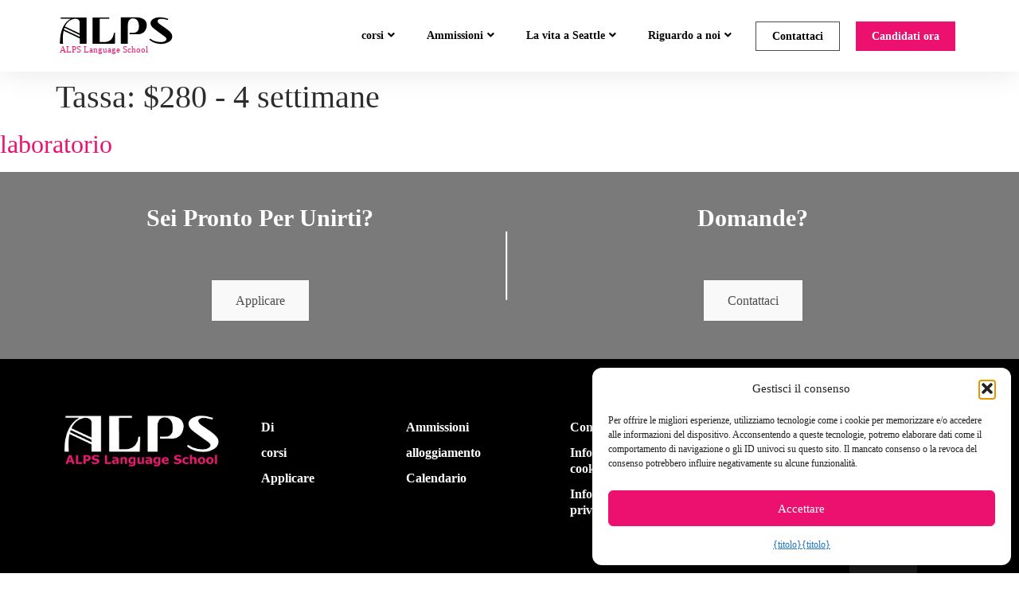

--- FILE ---
content_type: text/html; charset=UTF-8
request_url: https://alps.edu/wp-content/plugins/translatepress-multilingual/includes/trp-ajax.php
body_size: -168
content:
[{"type":"regular","group":"dynamicstrings","translationsArray":{"it_IT":{"translated":"Funzionale","status":"1","editedTranslation":"Funzionale"}},"original":"Funzionale"},{"type":"regular","group":"dynamicstrings","translationsArray":{"it_IT":{"translated":"Gestisci {vendor_count} fornitori","status":"1","editedTranslation":"Gestisci {vendor_count} fornitori"}},"original":"Gestisci {vendor_count} fornitori"},{"type":"regular","group":"dynamicstrings","translationsArray":{"it_IT":{"translated":"Gestisci opzioni","status":"1","editedTranslation":"Gestisci opzioni"}},"original":"Gestisci opzioni"},{"type":"regular","group":"dynamicstrings","translationsArray":{"it_IT":{"translated":"Gestisci servizi","status":"1","editedTranslation":"Gestisci servizi"}},"original":"Gestisci servizi"},{"type":"regular","group":"dynamicstrings","translationsArray":{"it_IT":{"translated":"Marketing","status":"1","editedTranslation":"Marketing"}},"original":"Marketing"},{"type":"regular","group":"dynamicstrings","translationsArray":{"it_IT":{"translated":"Per saperne di pi\u00f9 su questi scopi","status":"1","editedTranslation":"Per saperne di pi\u00f9 su questi scopi"}},"original":"Per saperne di pi\u00f9 su questi scopi"},{"type":"regular","group":"dynamicstrings","translationsArray":{"it_IT":{"translated":"Sempre attivo","status":"1","editedTranslation":"Sempre attivo"}},"original":"Sempre attivo"},{"type":"regular","group":"dynamicstrings","translationsArray":{"it_IT":{"translated":"Statistiche","status":"1","editedTranslation":"Statistiche"}},"original":"Statistiche"}]

--- FILE ---
content_type: text/css; charset=UTF-8
request_url: https://alps.edu/wp-content/uploads/elementor/css/post-23.css?ver=1768974778
body_size: 3
content:
.elementor-kit-23{--e-global-color-primary:#6EC1E4;--e-global-color-secondary:#54595F;--e-global-color-text:#7A7A7A;--e-global-color-accent:#61CE70;--e-global-color-108403f4:#4054B2;--e-global-color-1c2658c7:#23A455;--e-global-color-6f3c31d9:#000;--e-global-color-e3a0738:#FFF;--e-global-typography-primary-font-family:"Verdana";--e-global-typography-primary-font-weight:bold;--e-global-typography-secondary-font-family:"Verdana";--e-global-typography-secondary-font-weight:normal;--e-global-typography-text-font-family:"Verdana";--e-global-typography-text-font-weight:400;--e-global-typography-accent-font-family:"Verdana";--e-global-typography-accent-font-weight:500;color:#2D2D2D;font-family:"Verdana", Verdana;}.elementor-kit-23 button,.elementor-kit-23 input[type="button"],.elementor-kit-23 input[type="submit"],.elementor-kit-23 .elementor-button{background-color:#FFFFFF;font-family:"Verdana", Verdana;color:#000000;border-style:solid;border-width:1px 1px 1px 1px;border-color:#54595F;border-radius:15px 15px 15px 15px;padding:10px 10px 10px 10px;}.elementor-kit-23 button:hover,.elementor-kit-23 button:focus,.elementor-kit-23 input[type="button"]:hover,.elementor-kit-23 input[type="button"]:focus,.elementor-kit-23 input[type="submit"]:hover,.elementor-kit-23 input[type="submit"]:focus,.elementor-kit-23 .elementor-button:hover,.elementor-kit-23 .elementor-button:focus{background-color:#000000;color:#FFFFFF;border-style:solid;border-width:1px 1px 1px 1px;border-color:#54595F;border-radius:15px 15px 15px 15px;}.elementor-kit-23 e-page-transition{background-color:#FFBC7D;}.elementor-kit-23 a{color:#EC116F;font-family:"Verdana", Verdana;}.elementor-kit-23 a:hover{color:#7D8AA3;}.elementor-kit-23 h1{color:#2D2D2D;font-family:"Verdana", Verdana;}.elementor-kit-23 h2{color:#2D2D2D;font-family:"Verdana", Verdana;}.elementor-kit-23 h3{color:#2D2D2D;font-family:"Verdana", Verdana;}.elementor-kit-23 h4{color:#2D2D2D;font-family:"Verdana", Verdana;}.elementor-kit-23 h5{color:#2D2D2D;font-family:"Verdana", Verdana;}.elementor-kit-23 h6{color:#2D2D2D;font-family:"Verdana", Verdana;}.elementor-kit-23 label{color:#2D2D2D;font-family:"Verdana", Verdana;}.elementor-kit-23 input:not([type="button"]):not([type="submit"]),.elementor-kit-23 textarea,.elementor-kit-23 .elementor-field-textual{font-family:"Verdana", Verdana;color:#000000;background-color:#FFFFFF;border-style:solid;border-width:1px 1px 1px 1px;border-color:#000000;padding:8px 8px 8px 8px;}.elementor-section.elementor-section-boxed > .elementor-container{max-width:1140px;}.e-con{--container-max-width:1140px;}.elementor-widget:not(:last-child){margin-block-end:20px;}.elementor-element{--widgets-spacing:20px 20px;--widgets-spacing-row:20px;--widgets-spacing-column:20px;}{}h1.entry-title{display:var(--page-title-display);}@media(max-width:1024px){.elementor-section.elementor-section-boxed > .elementor-container{max-width:1024px;}.e-con{--container-max-width:1024px;}}@media(max-width:767px){.elementor-section.elementor-section-boxed > .elementor-container{max-width:767px;}.e-con{--container-max-width:767px;}}

--- FILE ---
content_type: text/css; charset=UTF-8
request_url: https://alps.edu/wp-content/uploads/elementor/css/post-28.css?ver=1768974778
body_size: 633
content:
.elementor-widget-section .eael-protected-content-message{font-family:var( --e-global-typography-secondary-font-family ), Verdana;font-weight:var( --e-global-typography-secondary-font-weight );}.elementor-widget-section .protected-content-error-msg{font-family:var( --e-global-typography-secondary-font-family ), Verdana;font-weight:var( --e-global-typography-secondary-font-weight );}.elementor-28 .elementor-element.elementor-element-60086e98 > .elementor-container > .elementor-column > .elementor-widget-wrap{align-content:center;align-items:center;}.elementor-28 .elementor-element.elementor-element-60086e98:not(.elementor-motion-effects-element-type-background), .elementor-28 .elementor-element.elementor-element-60086e98 > .elementor-motion-effects-container > .elementor-motion-effects-layer{background-color:#FFFFFF;}.elementor-28 .elementor-element.elementor-element-60086e98 > .elementor-container{min-height:90px;}.elementor-28 .elementor-element.elementor-element-60086e98{box-shadow:0px 0px 38px 0px rgba(0,0,0,0.1);transition:background 0.3s, border 0.3s, border-radius 0.3s, box-shadow 0.3s;z-index:100;}.elementor-28 .elementor-element.elementor-element-60086e98 > .elementor-background-overlay{transition:background 0.3s, border-radius 0.3s, opacity 0.3s;}.elementor-widget-theme-site-logo .eael-protected-content-message{font-family:var( --e-global-typography-secondary-font-family ), Verdana;font-weight:var( --e-global-typography-secondary-font-weight );}.elementor-widget-theme-site-logo .protected-content-error-msg{font-family:var( --e-global-typography-secondary-font-family ), Verdana;font-weight:var( --e-global-typography-secondary-font-weight );}.elementor-widget-theme-site-logo .widget-image-caption{font-family:var( --e-global-typography-text-font-family ), Verdana;font-weight:var( --e-global-typography-text-font-weight );}.elementor-28 .elementor-element.elementor-element-1db667cd{width:auto;max-width:auto;}.elementor-28 .elementor-element.elementor-element-1db667cd img{width:150px;max-width:150px;}.elementor-28 .elementor-element.elementor-element-10e4ca2a.elementor-column > .elementor-widget-wrap{justify-content:flex-end;}.elementor-widget-eael-advanced-menu .eael-protected-content-message{font-family:var( --e-global-typography-secondary-font-family ), Verdana;font-weight:var( --e-global-typography-secondary-font-weight );}.elementor-widget-eael-advanced-menu .protected-content-error-msg{font-family:var( --e-global-typography-secondary-font-family ), Verdana;font-weight:var( --e-global-typography-secondary-font-weight );}.elementor-widget-eael-advanced-menu .eael-advanced-menu li > a, .eael-advanced-menu-container .eael-advanced-menu-toggle-text{font-family:var( --e-global-typography-primary-font-family ), Verdana;font-weight:var( --e-global-typography-primary-font-weight );}.elementor-widget-eael-advanced-menu .eael-advanced-menu li ul li > a{font-family:var( --e-global-typography-primary-font-family ), Verdana;font-weight:var( --e-global-typography-primary-font-weight );}.elementor-28 .elementor-element.elementor-element-1645b65{width:auto;max-width:auto;}.elementor-28 .elementor-element.elementor-element-1645b65 .eael-advanced-menu-container{background-color:#ffffff;}.elementor-28 .elementor-element.elementor-element-1645b65 .eael-advanced-menu-container .eael-advanced-menu.eael-advanced-menu-horizontal{background-color:#ffffff;}.elementor-28 .elementor-element.elementor-element-1645b65 .eael-advanced-menu-container .eael-advanced-menu-toggle{background-color:#FFFFFF;}.elementor-28 .elementor-element.elementor-element-1645b65 .eael-advanced-menu-container .eael-advanced-menu-toggle i{color:#080808;}.elementor-28 .elementor-element.elementor-element-1645b65 .eael-advanced-menu-container .eael-advanced-menu-toggle svg{fill:#080808;}.elementor-28 .elementor-element.elementor-element-1645b65 .eael-advanced-menu li ul{background-color:#EC116F;}.elementor-28 .elementor-element.elementor-element-1645b65 .eael-advanced-menu li > a{color:#080808;}.elementor-28 .elementor-element.elementor-element-1645b65 .eael-advanced-menu-toggle-text{color:#080808;}.elementor-28 .elementor-element.elementor-element-1645b65 .eael-advanced-menu li:hover > a{color:#ffffff;background-color:#EC116F;}.elementor-28 .elementor-element.elementor-element-1645b65 .eael-advanced-menu li.current-menu-item > a.eael-item-active{color:#ffffff;background-color:#EC116F;}.elementor-28 .elementor-element.elementor-element-1645b65 .eael-advanced-menu li.current-menu-ancestor > a.eael-item-active{color:#ffffff;background-color:#EC116F;}.elementor-28 .elementor-element.elementor-element-1645b65 .eael-advanced-menu.eael-advanced-menu-horizontal:not(.eael-advanced-menu-responsive) > li > a{border-color:#f2f2f2;border-width:0px;}.elementor-28 .elementor-element.elementor-element-1645b65 .eael-advanced-menu-align-center .eael-advanced-menu.eael-advanced-menu-horizontal:not(.eael-advanced-menu-responsive) > li:first-child > a{border-color:#f2f2f2;border-width:0px;}.elementor-28 .elementor-element.elementor-element-1645b65 .eael-advanced-menu-align-right .eael-advanced-menu.eael-advanced-menu-horizontal:not(.eael-advanced-menu-responsive) > li:first-child > a{border-color:#f2f2f2;border-width:0px;}.elementor-28 .elementor-element.elementor-element-1645b65 .eael-advanced-menu.eael-advanced-menu-horizontal.eael-advanced-menu-responsive > li:not(:last-child) > a{border-color:#f2f2f2;border-width:0px;}.elementor-28 .elementor-element.elementor-element-1645b65 .eael-advanced-menu.eael-advanced-menu-vertical > li:not(:last-child) > a{border-color:#f2f2f2;border-width:0px;}.elementor-28 .elementor-element.elementor-element-1645b65 .eael-advanced-menu li a{padding-left:20px;padding-right:20px;}.elementor-28 .elementor-element.elementor-element-1645b65 .eael-advanced-menu.eael-advanced-menu-horizontal li ul li a{padding-left:20px;padding-right:20px;}.elementor-28 .elementor-element.elementor-element-1645b65 .eael-advanced-menu-container .eael-advanced-menu .eael-advanced-menu-indicator svg{height:15px;width:15px;}.elementor-28 .elementor-element.elementor-element-1645b65 .eael-advanced-menu-container .eael-advanced-menu.eael-advanced-menu-horizontal li a span svg{height:15px;width:15px;}.elementor-28 .elementor-element.elementor-element-1645b65 .eael-advanced-menu-container .eael-advanced-menu .eael-advanced-menu-indicator i{font-size:15px;}.elementor-28 .elementor-element.elementor-element-1645b65 .eael-advanced-menu li .eael-advanced-menu-indicator i{color:#767676;}.elementor-28 .elementor-element.elementor-element-1645b65 .eael-advanced-menu-container .eael-advanced-menu.eael-advanced-menu-horizontal li a span svg path{fill:#767676;}.elementor-28 .elementor-element.elementor-element-1645b65 .eael-advanced-menu-container .eael-advanced-menu .eael-advanced-menu-indicator svg path{fill:#767676;}.elementor-28 .elementor-element.elementor-element-1645b65 .eael-advanced-menu li .eael-advanced-menu-indicator{background-color:#ffffff;border-color:#767676;}.elementor-28 .elementor-element.elementor-element-1645b65 .eael-advanced-menu-container .eael-advanced-menu.eael-advanced-menu-horizontal li > a:hover span i{color:#ffffff;}.elementor-28 .elementor-element.elementor-element-1645b65 .eael-advanced-menu-container .eael-advanced-menu .eael-advanced-menu-indicator:hover i{color:#ffffff;}.elementor-28 .elementor-element.elementor-element-1645b65 .eael-advanced-menu-container .eael-advanced-menu .eael-advanced-menu-indicator:hover svg path{fill:#ffffff;}.elementor-28 .elementor-element.elementor-element-1645b65 .eael-advanced-menu-container .eael-advanced-menu.eael-advanced-menu-horizontal li a:hover span svg path{fill:#ffffff;}.elementor-28 .elementor-element.elementor-element-1645b65 .eael-advanced-menu li .eael-advanced-menu-indicator:hover{background-color:#EC116F;border-color:#ffffff;}.elementor-28 .elementor-element.elementor-element-1645b65 .eael-advanced-menu li .eael-advanced-menu-indicator.eael-advanced-menu-indicator-open{background-color:#EC116F;border-color:#ffffff;}.elementor-28 .elementor-element.elementor-element-1645b65 .eael-advanced-menu li ul li > a{color:#ffffff;background-color:rgba(255,255,255,0);}.elementor-28 .elementor-element.elementor-element-1645b65 .eael-advanced-menu li ul li:hover > a{color:#ffffff;background-color:rgba(0,0,0,0.2);}.elementor-28 .elementor-element.elementor-element-1645b65 .eael-advanced-menu li ul li.current-menu-item > a.eael-item-active{color:#ffffff;background-color:rgba(0,0,0,0.2);}.elementor-28 .elementor-element.elementor-element-1645b65 .eael-advanced-menu li ul li.current-menu-ancestor > a.eael-item-active{color:#ffffff;background-color:rgba(0,0,0,0.2);}.elementor-28 .elementor-element.elementor-element-1645b65 .eael-advanced-menu-container .eael-advanced-menu.eael-advanced-menu-horizontal li ul li a span svg{height:20px;width:20px;}.elementor-28 .elementor-element.elementor-element-1645b65 .eael-advanced-menu-container .eael-advanced-menu.eael-advanced-menu-horizontal ul li i{font-size:20px;color:#767676;}.elementor-28 .elementor-element.elementor-element-1645b65 .eael-advanced-menu li ul li .eael-advanced-menu-indicator{font-size:20px;background-color:#ffffff;border-color:#767676;}.elementor-28 .elementor-element.elementor-element-1645b65 .eael-advanced-menu li ul li .eael-advanced-menu-indicator i{color:#767676;}.elementor-28 .elementor-element.elementor-element-1645b65 .eael-advanced-menu li ul li .eael-advanced-menu-indicator.eael-dropdown-indicator i{color:#767676;}.elementor-28 .elementor-element.elementor-element-1645b65 .eael-advanced-menu-container .eael-advanced-menu.eael-advanced-menu-horizontal li ul li a span svg path{fill:#767676;}.elementor-28 .elementor-element.elementor-element-1645b65 .eael-advanced-menu-container .eael-advanced-menu.eael-advanced-menu-vertical .sub-menu .eael-dropdown-indicator svg path{fill:#767676;}.elementor-28 .elementor-element.elementor-element-1645b65 .eael-advanced-menu-container .eael-advanced-menu.eael-advanced-menu-horizontal li ul li a:hover i{color:#ffffff;}.elementor-28 .elementor-element.elementor-element-1645b65 .eael-advanced-menu-container .eael-advanced-menu.eael-advanced-menu-vertical .eael-advanced-menu-indicator.eael-dropdown-indicator:hover i{color:#ffffff;}.elementor-28 .elementor-element.elementor-element-1645b65 .eael-advanced-menu-container .eael-advanced-menu.eael-advanced-menu-horizontal li ul li a:hover span svg path{fill:#ffffff;}.elementor-28 .elementor-element.elementor-element-1645b65 .eael-advanced-menu-container .eael-advanced-menu.eael-advanced-menu-vertical .eael-advanced-menu-indicator.eael-dropdown-indicator:hover svg path{fill:#ffffff;}.elementor-28 .elementor-element.elementor-element-1645b65 .eael-advanced-menu li ul li .eael-advanced-menu-indicator:hover{background-color:#EC116F;border-color:#ffffff;}.elementor-28 .elementor-element.elementor-element-1645b65 .eael-advanced-menu li ul li .eael-advanced-menu-indicator.eael-advanced-menu-indicator-open{background-color:#EC116F;border-color:#ffffff;}@media(max-width:1024px){.elementor-28 .elementor-element.elementor-element-60086e98 > .elementor-container{min-height:0px;}.elementor-28 .elementor-element.elementor-element-60086e98{padding:20px 20px 20px 20px;}.elementor-28 .elementor-element.elementor-element-1db667cd img{width:130px;max-width:130px;}.elementor-28 .elementor-element.elementor-element-1645b65{width:100%;max-width:100%;}}@media(max-width:767px){.elementor-28 .elementor-element.elementor-element-60086e98{padding:10px 10px 10px 10px;}.elementor-28 .elementor-element.elementor-element-3b4f6555{width:50%;}.elementor-28 .elementor-element.elementor-element-1db667cd{width:auto;max-width:auto;text-align:left;}.elementor-28 .elementor-element.elementor-element-1db667cd img{width:100px;max-width:100px;}.elementor-28 .elementor-element.elementor-element-10e4ca2a{width:50%;}.elementor-28 .elementor-element.elementor-element-1645b65{width:100%;max-width:100%;}}@media(min-width:768px){.elementor-28 .elementor-element.elementor-element-3b4f6555{width:18%;}.elementor-28 .elementor-element.elementor-element-10e4ca2a{width:82%;}}@media(max-width:1024px) and (min-width:768px){.elementor-28 .elementor-element.elementor-element-3b4f6555{width:33%;}.elementor-28 .elementor-element.elementor-element-10e4ca2a{width:66%;}}/* Start custom CSS for eael-advanced-menu, class: .elementor-element-1645b65 */.elementor-28 .elementor-element.elementor-element-1645b65 li.current-menu-ancestor>a{
    color: #fff;
    background-color: #ec116f;
}/* End custom CSS */
/* Start custom CSS */.eael-advanced-menu-toggle-text {
    display: none;
}/* End custom CSS */

--- FILE ---
content_type: text/css; charset=UTF-8
request_url: https://alps.edu/wp-content/uploads/elementor/css/post-45.css?ver=1768974778
body_size: 1884
content:
.elementor-widget-section .eael-protected-content-message{font-family:var( --e-global-typography-secondary-font-family ), Verdana;font-weight:var( --e-global-typography-secondary-font-weight );}.elementor-widget-section .protected-content-error-msg{font-family:var( --e-global-typography-secondary-font-family ), Verdana;font-weight:var( --e-global-typography-secondary-font-weight );}.elementor-45 .elementor-element.elementor-element-42c6bf0:not(.elementor-motion-effects-element-type-background), .elementor-45 .elementor-element.elementor-element-42c6bf0 > .elementor-motion-effects-container > .elementor-motion-effects-layer{background-color:#7A7A7A;}.elementor-45 .elementor-element.elementor-element-42c6bf0{transition:background 0.3s, border 0.3s, border-radius 0.3s, box-shadow 0.3s;}.elementor-45 .elementor-element.elementor-element-42c6bf0 > .elementor-background-overlay{transition:background 0.3s, border-radius 0.3s, opacity 0.3s;}.elementor-widget-eael-cta-box .eael-protected-content-message{font-family:var( --e-global-typography-secondary-font-family ), Verdana;font-weight:var( --e-global-typography-secondary-font-weight );}.elementor-widget-eael-cta-box .protected-content-error-msg{font-family:var( --e-global-typography-secondary-font-family ), Verdana;font-weight:var( --e-global-typography-secondary-font-weight );}.elementor-45 .elementor-element.elementor-element-ed1e6e8 .eael-call-to-action.bg-img{background-repeat:no-repeat;background-position:center;background-size:cover;}.elementor-45 .elementor-element.elementor-element-ed1e6e8 .eael-call-to-action{max-width:1170px;background-color:rgba(255, 255, 255, 0);border-style:solid;border-width:0px 0px 0px 0px;border-color:#FFFFFF;}.elementor-45 .elementor-element.elementor-element-ed1e6e8 .eael-call-to-action.bg-img:after{background-color:rgba(255, 255, 255, 0);}.elementor-45 .elementor-element.elementor-element-ed1e6e8 .eael-call-to-action .title:not(.eael-cta-gradient-title){color:#FFFFFF;}.elementor-45 .elementor-element.elementor-element-ed1e6e8 .eael-call-to-action .title{font-size:30px;margin:0px 0px 50px 0px;}.elementor-45 .elementor-element.elementor-element-ed1e6e8 .eael-call-to-action .sub-title{color:#FFFFFF;}.elementor-45 .elementor-element.elementor-element-ed1e6e8 .eael-call-to-action.cta-preset-1:not(.cta-preset-2) .cta-button:not(.cta-secondary-button){color:#4d4d4d;background:#f9f9f9;}.elementor-45 .elementor-element.elementor-element-ed1e6e8 .eael-call-to-action.cta-preset-1:not(.cta-preset-2) .cta-button:hover:not(.cta-secondary-button){color:#FFFFFF;background:#EC116F;}.elementor-45 .elementor-element.elementor-element-ed1e6e8 .eael-call-to-action.cta-preset-1:not(.cta-preset-2) .cta-button:after:not(.cta-secondary-button){background:#EC116F;}.elementor-45 .elementor-element.elementor-element-ed1e6e8 .eael-call-to-action .cta-button.effect-1:after{background:#EC116F;}.elementor-45 .elementor-element.elementor-element-ed1e6e8 .eael-call-to-action .cta-button.effect-2:after{background:#EC116F;}.elementor-bc-flex-widget .elementor-45 .elementor-element.elementor-element-46bdf87.elementor-column .elementor-widget-wrap{align-items:center;}.elementor-45 .elementor-element.elementor-element-46bdf87.elementor-column.elementor-element[data-element_type="column"] > .elementor-widget-wrap.elementor-element-populated{align-content:center;align-items:center;}.elementor-widget-divider .eael-protected-content-message{font-family:var( --e-global-typography-secondary-font-family ), Verdana;font-weight:var( --e-global-typography-secondary-font-weight );}.elementor-widget-divider .protected-content-error-msg{font-family:var( --e-global-typography-secondary-font-family ), Verdana;font-weight:var( --e-global-typography-secondary-font-weight );}.elementor-widget-divider .elementor-divider__text{font-family:var( --e-global-typography-secondary-font-family ), Verdana;font-weight:var( --e-global-typography-secondary-font-weight );}.elementor-45 .elementor-element.elementor-element-cd22b44{--divider-border-style:solid;--divider-color:#FFFFFF;--divider-border-width:2px;}.elementor-45 .elementor-element.elementor-element-cd22b44 > .elementor-widget-container{margin:0% 0% 0% 0%;}.elementor-45 .elementor-element.elementor-element-cd22b44 .dce-transforms > *:first-child{transform:rotateZ(90deg) rotateX(0deg) rotateY(0deg) scale(1) translateX(0px) translateY(0px) translateZ(0px);}.elementor-45 .elementor-element.elementor-element-cd22b44 .elementor-divider-separator{width:100%;margin:0 auto;margin-center:0;}.elementor-45 .elementor-element.elementor-element-cd22b44 .elementor-divider{text-align:center;padding-block-start:2px;padding-block-end:2px;}.elementor-45 .elementor-element.elementor-element-4b93b0d .eael-call-to-action.bg-img{background-repeat:no-repeat;background-position:center;background-size:cover;}.elementor-45 .elementor-element.elementor-element-4b93b0d .eael-call-to-action{max-width:1170px;background-color:rgba(255, 255, 255, 0);border-style:solid;border-width:0px 0px 0px 0px;border-color:#FFFFFF;}.elementor-45 .elementor-element.elementor-element-4b93b0d .eael-call-to-action.bg-img:after{background-color:rgba(255, 255, 255, 0);}.elementor-45 .elementor-element.elementor-element-4b93b0d .eael-call-to-action .title:not(.eael-cta-gradient-title){color:#FFFFFF;}.elementor-45 .elementor-element.elementor-element-4b93b0d .eael-call-to-action .title{font-size:30px;margin:0px 0px 50px 0px;}.elementor-45 .elementor-element.elementor-element-4b93b0d .eael-call-to-action .sub-title{color:#FFFFFF;}.elementor-45 .elementor-element.elementor-element-4b93b0d .eael-call-to-action.cta-preset-1:not(.cta-preset-2) .cta-button:not(.cta-secondary-button){color:#4d4d4d;background:#f9f9f9;}.elementor-45 .elementor-element.elementor-element-4b93b0d .eael-call-to-action.cta-preset-1:not(.cta-preset-2) .cta-button:hover:not(.cta-secondary-button){color:#FFFFFF;background:#EC116F;}.elementor-45 .elementor-element.elementor-element-4b93b0d .eael-call-to-action.cta-preset-1:not(.cta-preset-2) .cta-button:after:not(.cta-secondary-button){background:#EC116F;}.elementor-45 .elementor-element.elementor-element-4b93b0d .eael-call-to-action .cta-button.effect-1:after{background:#EC116F;}.elementor-45 .elementor-element.elementor-element-4b93b0d .eael-call-to-action .cta-button.effect-2:after{background:#EC116F;}.elementor-45 .elementor-element.elementor-element-10ab3e24 > .elementor-container > .elementor-column > .elementor-widget-wrap{align-content:center;align-items:center;}.elementor-45 .elementor-element.elementor-element-10ab3e24:not(.elementor-motion-effects-element-type-background), .elementor-45 .elementor-element.elementor-element-10ab3e24 > .elementor-motion-effects-container > .elementor-motion-effects-layer{background-color:#000000;}.elementor-45 .elementor-element.elementor-element-10ab3e24{transition:background 0.3s, border 0.3s, border-radius 0.3s, box-shadow 0.3s;margin-top:0px;margin-bottom:0px;padding:60px 0px 60px 0px;}.elementor-45 .elementor-element.elementor-element-10ab3e24 > .elementor-background-overlay{transition:background 0.3s, border-radius 0.3s, opacity 0.3s;}.elementor-bc-flex-widget .elementor-45 .elementor-element.elementor-element-263b199f.elementor-column .elementor-widget-wrap{align-items:flex-start;}.elementor-45 .elementor-element.elementor-element-263b199f.elementor-column.elementor-element[data-element_type="column"] > .elementor-widget-wrap.elementor-element-populated{align-content:flex-start;align-items:flex-start;}.elementor-widget-image .eael-protected-content-message{font-family:var( --e-global-typography-secondary-font-family ), Verdana;font-weight:var( --e-global-typography-secondary-font-weight );}.elementor-widget-image .protected-content-error-msg{font-family:var( --e-global-typography-secondary-font-family ), Verdana;font-weight:var( --e-global-typography-secondary-font-weight );}.elementor-widget-image .widget-image-caption{font-family:var( --e-global-typography-text-font-family ), Verdana;font-weight:var( --e-global-typography-text-font-weight );}.elementor-45 .elementor-element.elementor-element-06fd170{text-align:left;}.elementor-45 .elementor-element.elementor-element-06fd170 img{max-width:196px;}.elementor-bc-flex-widget .elementor-45 .elementor-element.elementor-element-fb8c51d.elementor-column .elementor-widget-wrap{align-items:flex-start;}.elementor-45 .elementor-element.elementor-element-fb8c51d.elementor-column.elementor-element[data-element_type="column"] > .elementor-widget-wrap.elementor-element-populated{align-content:flex-start;align-items:flex-start;}.elementor-widget-nav-menu .eael-protected-content-message{font-family:var( --e-global-typography-secondary-font-family ), Verdana;font-weight:var( --e-global-typography-secondary-font-weight );}.elementor-widget-nav-menu .protected-content-error-msg{font-family:var( --e-global-typography-secondary-font-family ), Verdana;font-weight:var( --e-global-typography-secondary-font-weight );}.elementor-widget-nav-menu .elementor-nav-menu .elementor-item{font-family:var( --e-global-typography-primary-font-family ), Verdana;font-weight:var( --e-global-typography-primary-font-weight );}.elementor-widget-nav-menu .elementor-nav-menu--dropdown .elementor-item, .elementor-widget-nav-menu .elementor-nav-menu--dropdown  .elementor-sub-item{font-family:var( --e-global-typography-accent-font-family ), Verdana;font-weight:var( --e-global-typography-accent-font-weight );}.elementor-45 .elementor-element.elementor-element-a4507f4 .elementor-nav-menu--main .elementor-item{color:#FFFFFF;fill:#FFFFFF;padding-top:6px;padding-bottom:6px;}.elementor-bc-flex-widget .elementor-45 .elementor-element.elementor-element-3f8e937.elementor-column .elementor-widget-wrap{align-items:flex-start;}.elementor-45 .elementor-element.elementor-element-3f8e937.elementor-column.elementor-element[data-element_type="column"] > .elementor-widget-wrap.elementor-element-populated{align-content:flex-start;align-items:flex-start;}.elementor-45 .elementor-element.elementor-element-f4e53e0 .elementor-nav-menu--main .elementor-item{color:#FFFFFF;fill:#FFFFFF;padding-top:6px;padding-bottom:6px;}.elementor-bc-flex-widget .elementor-45 .elementor-element.elementor-element-41efc92.elementor-column .elementor-widget-wrap{align-items:flex-start;}.elementor-45 .elementor-element.elementor-element-41efc92.elementor-column.elementor-element[data-element_type="column"] > .elementor-widget-wrap.elementor-element-populated{align-content:flex-start;align-items:flex-start;}.elementor-45 .elementor-element.elementor-element-41efc92 > .elementor-element-populated{border-style:solid;border-width:0px 2px 0px 0px;border-color:#FFFFFF;}.elementor-45 .elementor-element.elementor-element-9f16e46 .elementor-nav-menu--main .elementor-item{color:#FFFFFF;fill:#FFFFFF;padding-top:6px;padding-bottom:6px;}.elementor-bc-flex-widget .elementor-45 .elementor-element.elementor-element-88568a5.elementor-column .elementor-widget-wrap{align-items:flex-start;}.elementor-45 .elementor-element.elementor-element-88568a5.elementor-column.elementor-element[data-element_type="column"] > .elementor-widget-wrap.elementor-element-populated{align-content:flex-start;align-items:flex-start;}.elementor-45 .elementor-element.elementor-element-88568a5 > .elementor-element-populated{padding:0px 0px 0px 20px;}.elementor-widget-icon-box .eael-protected-content-message{font-family:var( --e-global-typography-secondary-font-family ), Verdana;font-weight:var( --e-global-typography-secondary-font-weight );}.elementor-widget-icon-box .protected-content-error-msg{font-family:var( --e-global-typography-secondary-font-family ), Verdana;font-weight:var( --e-global-typography-secondary-font-weight );}.elementor-widget-icon-box .elementor-icon-box-title, .elementor-widget-icon-box .elementor-icon-box-title a{font-family:var( --e-global-typography-primary-font-family ), Verdana;font-weight:var( --e-global-typography-primary-font-weight );}.elementor-widget-icon-box .elementor-icon-box-description{font-family:var( --e-global-typography-text-font-family ), Verdana;font-weight:var( --e-global-typography-text-font-weight );}.elementor-45 .elementor-element.elementor-element-6cc2d12 .elementor-icon-box-wrapper{align-items:start;text-align:left;}.elementor-45 .elementor-element.elementor-element-6cc2d12{--icon-box-icon-margin:15px;}.elementor-45 .elementor-element.elementor-element-6cc2d12 .elementor-icon-box-title{margin-block-end:2px;color:#FFFFFF;}.elementor-45 .elementor-element.elementor-element-6cc2d12.elementor-view-stacked .elementor-icon{background-color:#FFFFFF;}.elementor-45 .elementor-element.elementor-element-6cc2d12.elementor-view-framed .elementor-icon, .elementor-45 .elementor-element.elementor-element-6cc2d12.elementor-view-default .elementor-icon{fill:#FFFFFF;color:#FFFFFF;border-color:#FFFFFF;}.elementor-45 .elementor-element.elementor-element-6cc2d12.elementor-view-stacked:has(:hover) .elementor-icon,
					 .elementor-45 .elementor-element.elementor-element-6cc2d12.elementor-view-stacked:has(:focus) .elementor-icon{background-color:#EC116F;}.elementor-45 .elementor-element.elementor-element-6cc2d12.elementor-view-framed:has(:hover) .elementor-icon,
					 .elementor-45 .elementor-element.elementor-element-6cc2d12.elementor-view-default:has(:hover) .elementor-icon,
					 .elementor-45 .elementor-element.elementor-element-6cc2d12.elementor-view-framed:has(:focus) .elementor-icon,
					 .elementor-45 .elementor-element.elementor-element-6cc2d12.elementor-view-default:has(:focus) .elementor-icon{fill:#EC116F;color:#EC116F;border-color:#EC116F;}.elementor-45 .elementor-element.elementor-element-6cc2d12 .elementor-icon{font-size:25px;}.elementor-45 .elementor-element.elementor-element-6cc2d12 .elementor-icon-box-title, .elementor-45 .elementor-element.elementor-element-6cc2d12 .elementor-icon-box-title a{font-size:16px;}.elementor-45 .elementor-element.elementor-element-6cc2d12 .elementor-icon-box-description{color:#FFFFFF;}.elementor-45 .elementor-element.elementor-element-b316682:not(.elementor-motion-effects-element-type-background), .elementor-45 .elementor-element.elementor-element-b316682 > .elementor-motion-effects-container > .elementor-motion-effects-layer{background-color:#000000;}.elementor-45 .elementor-element.elementor-element-b316682{transition:background 0.3s, border 0.3s, border-radius 0.3s, box-shadow 0.3s;}.elementor-45 .elementor-element.elementor-element-b316682 > .elementor-background-overlay{transition:background 0.3s, border-radius 0.3s, opacity 0.3s;}.elementor-45 .elementor-element.elementor-element-70191c6 > .elementor-element-populated{margin:0px 0px 0px 0px;--e-column-margin-right:0px;--e-column-margin-left:0px;padding:0px 0px 0px 0px;}.elementor-45 .elementor-element.elementor-element-74e19eb{--divider-border-style:solid;--divider-color:#FFFFFF;--divider-border-width:2px;}.elementor-45 .elementor-element.elementor-element-74e19eb .elementor-divider-separator{width:100%;margin:0 auto;margin-center:0;}.elementor-45 .elementor-element.elementor-element-74e19eb .elementor-divider{text-align:center;padding-block-start:0px;padding-block-end:0px;}.elementor-45 .elementor-element.elementor-element-4441318:not(.elementor-motion-effects-element-type-background), .elementor-45 .elementor-element.elementor-element-4441318 > .elementor-motion-effects-container > .elementor-motion-effects-layer{background-color:#000000;}.elementor-45 .elementor-element.elementor-element-4441318{transition:background 0.3s, border 0.3s, border-radius 0.3s, box-shadow 0.3s;padding:40px 0px 40px 0px;}.elementor-45 .elementor-element.elementor-element-4441318 > .elementor-background-overlay{transition:background 0.3s, border-radius 0.3s, opacity 0.3s;}.elementor-widget-heading .eael-protected-content-message{font-family:var( --e-global-typography-secondary-font-family ), Verdana;font-weight:var( --e-global-typography-secondary-font-weight );}.elementor-widget-heading .protected-content-error-msg{font-family:var( --e-global-typography-secondary-font-family ), Verdana;font-weight:var( --e-global-typography-secondary-font-weight );}.elementor-widget-heading .elementor-heading-title{font-family:var( --e-global-typography-primary-font-family ), Verdana;font-weight:var( --e-global-typography-primary-font-weight );}.elementor-45 .elementor-element.elementor-element-ddc668e > .elementor-widget-container{margin:0px 0px 15px 0px;}.elementor-45 .elementor-element.elementor-element-ddc668e .elementor-heading-title{font-family:"Verdana", Verdana;font-weight:bold;line-height:1.2em;color:#D9336F;}.elementor-widget-icon-list .eael-protected-content-message{font-family:var( --e-global-typography-secondary-font-family ), Verdana;font-weight:var( --e-global-typography-secondary-font-weight );}.elementor-widget-icon-list .protected-content-error-msg{font-family:var( --e-global-typography-secondary-font-family ), Verdana;font-weight:var( --e-global-typography-secondary-font-weight );}.elementor-widget-icon-list .elementor-icon-list-item > .elementor-icon-list-text, .elementor-widget-icon-list .elementor-icon-list-item > a{font-family:var( --e-global-typography-text-font-family ), Verdana;font-weight:var( --e-global-typography-text-font-weight );}.elementor-45 .elementor-element.elementor-element-0523e80 > .elementor-widget-container{padding:3px 3px 3px 3px;}.elementor-45 .elementor-element.elementor-element-0523e80 .elementor-icon-list-items:not(.elementor-inline-items) .elementor-icon-list-item:not(:last-child){padding-block-end:calc(30px/2);}.elementor-45 .elementor-element.elementor-element-0523e80 .elementor-icon-list-items:not(.elementor-inline-items) .elementor-icon-list-item:not(:first-child){margin-block-start:calc(30px/2);}.elementor-45 .elementor-element.elementor-element-0523e80 .elementor-icon-list-items.elementor-inline-items .elementor-icon-list-item{margin-inline:calc(30px/2);}.elementor-45 .elementor-element.elementor-element-0523e80 .elementor-icon-list-items.elementor-inline-items{margin-inline:calc(-30px/2);}.elementor-45 .elementor-element.elementor-element-0523e80 .elementor-icon-list-items.elementor-inline-items .elementor-icon-list-item:after{inset-inline-end:calc(-30px/2);}.elementor-45 .elementor-element.elementor-element-0523e80 .elementor-icon-list-icon i{color:#FFFFFF;transition:color 0.3s;}.elementor-45 .elementor-element.elementor-element-0523e80 .elementor-icon-list-icon svg{fill:#FFFFFF;transition:fill 0.3s;}.elementor-45 .elementor-element.elementor-element-0523e80{--e-icon-list-icon-size:32px;--icon-vertical-offset:0px;}.elementor-45 .elementor-element.elementor-element-0523e80 .elementor-icon-list-icon{padding-inline-end:13px;}.elementor-45 .elementor-element.elementor-element-0523e80 .elementor-icon-list-text{color:#FFFFFF;transition:color 0.3s;}.elementor-widget-social-icons .eael-protected-content-message{font-family:var( --e-global-typography-secondary-font-family ), Verdana;font-weight:var( --e-global-typography-secondary-font-weight );}.elementor-widget-social-icons .protected-content-error-msg{font-family:var( --e-global-typography-secondary-font-family ), Verdana;font-weight:var( --e-global-typography-secondary-font-weight );}.elementor-45 .elementor-element.elementor-element-9465323{--grid-template-columns:repeat(0, auto);--grid-column-gap:25px;--grid-row-gap:0px;}.elementor-45 .elementor-element.elementor-element-9465323 .elementor-widget-container{text-align:center;}.elementor-45 .elementor-element.elementor-element-9465323 .elementor-social-icon{background-color:#EC116F;}.elementor-45 .elementor-element.elementor-element-571d31f > .elementor-container > .elementor-column > .elementor-widget-wrap{align-content:center;align-items:center;}.elementor-45 .elementor-element.elementor-element-571d31f:not(.elementor-motion-effects-element-type-background), .elementor-45 .elementor-element.elementor-element-571d31f > .elementor-motion-effects-container > .elementor-motion-effects-layer{background-color:rgba(0,0,0,0.8);}.elementor-45 .elementor-element.elementor-element-571d31f > .elementor-container{min-height:50px;}.elementor-45 .elementor-element.elementor-element-571d31f{transition:background 0.3s, border 0.3s, border-radius 0.3s, box-shadow 0.3s;}.elementor-45 .elementor-element.elementor-element-571d31f > .elementor-background-overlay{transition:background 0.3s, border-radius 0.3s, opacity 0.3s;}.elementor-45 .elementor-element.elementor-element-66ab1c9a{width:auto;max-width:auto;text-align:left;}.elementor-45 .elementor-element.elementor-element-66ab1c9a > .elementor-widget-container{margin:0px 20px 0px 0px;padding:0px 20px 0px 0px;border-style:solid;border-width:0px 1px 0px 0px;border-color:#FFFFFF5E;}.elementor-45 .elementor-element.elementor-element-66ab1c9a .elementor-heading-title{font-size:14px;font-weight:300;color:#FFFFFF5E;}.elementor-45 .elementor-element.elementor-element-862c28e{width:auto;max-width:auto;text-align:left;}.elementor-45 .elementor-element.elementor-element-862c28e .elementor-heading-title{font-size:14px;font-weight:300;color:rgba(255,255,255,0.37);}@media(max-width:1024px){.elementor-bc-flex-widget .elementor-45 .elementor-element.elementor-element-cb9e8aa.elementor-column .elementor-widget-wrap{align-items:flex-end;}.elementor-45 .elementor-element.elementor-element-cb9e8aa.elementor-column.elementor-element[data-element_type="column"] > .elementor-widget-wrap.elementor-element-populated{align-content:flex-end;align-items:flex-end;}.elementor-45 .elementor-element.elementor-element-cd22b44 .dce-transforms > *:first-child{transform:rotateZ(90deg) rotateX(0deg) rotateY(0deg) scale(1) translateX(0px) translateY(0px) translateZ(0px);}.elementor-bc-flex-widget .elementor-45 .elementor-element.elementor-element-957d90e.elementor-column .elementor-widget-wrap{align-items:flex-end;}.elementor-45 .elementor-element.elementor-element-957d90e.elementor-column.elementor-element[data-element_type="column"] > .elementor-widget-wrap.elementor-element-populated{align-content:flex-end;align-items:flex-end;}.elementor-45 .elementor-element.elementor-element-10ab3e24{padding:50px 20px 50px 20px;}.elementor-45 .elementor-element.elementor-element-41efc92 > .elementor-element-populated{border-width:0px 0px 0px 0px;}.elementor-45 .elementor-element.elementor-element-88568a5 > .elementor-element-populated{padding:0px 0px 0px 0px;}.elementor-45 .elementor-element.elementor-element-571d31f{padding:25px 20px 25px 20px;}}@media(max-width:767px){.elementor-45 .elementor-element.elementor-element-ed1e6e8 .eael-call-to-action{border-width:2px 2px 2px 2px;}.elementor-45 .elementor-element.elementor-element-ed1e6e8 .eael-call-to-action .title{font-size:18px;}.elementor-45 .elementor-element.elementor-element-cd22b44 .dce-transforms > *:first-child{transform:rotateZ(0deg) rotateX(0deg) rotateY(0deg) scale(1) translateX(0px) translateY(0px) translateZ(0px);}.elementor-45 .elementor-element.elementor-element-4b93b0d .eael-call-to-action{border-width:2px 2px 2px 2px;}.elementor-45 .elementor-element.elementor-element-4b93b0d .eael-call-to-action .title{font-size:18px;}.elementor-45 .elementor-element.elementor-element-4b93b0d .eael-call-to-action .sub-title{font-size:27px;}.elementor-45 .elementor-element.elementor-element-10ab3e24{padding:30px 20px 30px 20px;}.elementor-45 .elementor-element.elementor-element-06fd170 img{max-width:100%;}.elementor-45 .elementor-element.elementor-element-a4507f4 > .elementor-widget-container{margin:0px 0px 0px 0px;padding:0px 0px 0px 0px;}.elementor-45 .elementor-element.elementor-element-88568a5 > .elementor-element-populated{margin:0px 0px 0px 30px;--e-column-margin-right:0px;--e-column-margin-left:30px;padding:0px 0px 0px 0px;}.elementor-45 .elementor-element.elementor-element-6cc2d12 > .elementor-widget-container{padding:20px 0px 0px 0px;}.elementor-45 .elementor-element.elementor-element-6cc2d12 .elementor-icon-box-wrapper{text-align:left;}.elementor-45 .elementor-element.elementor-element-ddc668e > .elementor-widget-container{margin:0px 0px 10px 0px;}.elementor-45 .elementor-element.elementor-element-0523e80 > .elementor-widget-container{margin:0px 0px 0px 0px;}.elementor-45 .elementor-element.elementor-element-0523e80{--e-icon-list-icon-align:left;--e-icon-list-icon-margin:0 calc(var(--e-icon-list-icon-size, 1em) * 0.25) 0 0;}.elementor-45 .elementor-element.elementor-element-eae122c > .elementor-widget-wrap > .elementor-widget:not(.elementor-widget__width-auto):not(.elementor-widget__width-initial):not(:last-child):not(.elementor-absolute){margin-bottom:0px;}.elementor-45 .elementor-element.elementor-element-9465323 .elementor-widget-container{text-align:center;}.elementor-45 .elementor-element.elementor-element-9465323 > .elementor-widget-container{padding:20px 0px 20px 0px;}.elementor-45 .elementor-element.elementor-element-9465323{--icon-size:30px;--grid-column-gap:50px;}.elementor-45 .elementor-element.elementor-element-9465323 .elementor-social-icon{--icon-padding:0.5em;}.elementor-45 .elementor-element.elementor-element-571d31f{padding:20px 20px 20px 20px;}.elementor-45 .elementor-element.elementor-element-66ab1c9a{width:100%;max-width:100%;text-align:center;}.elementor-45 .elementor-element.elementor-element-66ab1c9a > .elementor-widget-container{padding:0px 0px 25px 0px;border-width:0px 0px 0px 0px;}.elementor-45 .elementor-element.elementor-element-862c28e{width:100%;max-width:100%;text-align:center;}.elementor-45 .elementor-element.elementor-element-862c28e > .elementor-widget-container{padding:0px 0px 25px 0px;}}@media(min-width:768px){.elementor-45 .elementor-element.elementor-element-cb9e8aa{width:45%;}.elementor-45 .elementor-element.elementor-element-46bdf87{width:9.332%;}.elementor-45 .elementor-element.elementor-element-957d90e{width:45%;}.elementor-45 .elementor-element.elementor-element-263b199f{width:20%;}.elementor-45 .elementor-element.elementor-element-fb8c51d{width:16%;}.elementor-45 .elementor-element.elementor-element-3f8e937{width:18%;}.elementor-45 .elementor-element.elementor-element-41efc92{width:18%;}.elementor-45 .elementor-element.elementor-element-88568a5{width:28%;}.elementor-45 .elementor-element.elementor-element-70191c6{width:100%;}}@media(max-width:1024px) and (min-width:768px){.elementor-45 .elementor-element.elementor-element-263b199f{width:50%;}.elementor-45 .elementor-element.elementor-element-88568a5{width:50%;}}

--- FILE ---
content_type: text/css; charset=UTF-8
request_url: https://alps.edu/wp-content/uploads/elementor/css/post-249.css?ver=1684180985
body_size: -167
content:
.elementor-widget-section .eael-protected-content-message{font-family:var( --e-global-typography-secondary-font-family ), Verdana;font-weight:var( --e-global-typography-secondary-font-weight );}.elementor-widget-section .protected-content-error-msg{font-family:var( --e-global-typography-secondary-font-family ), Verdana;font-weight:var( --e-global-typography-secondary-font-weight );}.elementor-249 .elementor-element.elementor-element-d6ae7f7 > .elementor-widget-wrap > .elementor-widget:not(.elementor-widget__width-auto):not(.elementor-widget__width-initial):not(:last-child):not(.elementor-absolute){margin-bottom:10px;}.elementor-widget-theme-post-title .eael-protected-content-message{font-family:var( --e-global-typography-secondary-font-family ), Verdana;font-weight:var( --e-global-typography-secondary-font-weight );}.elementor-widget-theme-post-title .protected-content-error-msg{font-family:var( --e-global-typography-secondary-font-family ), Verdana;font-weight:var( --e-global-typography-secondary-font-weight );}.elementor-widget-theme-post-title .elementor-heading-title{font-family:var( --e-global-typography-primary-font-family ), Verdana;font-weight:var( --e-global-typography-primary-font-weight );}.elementor-249 .elementor-element.elementor-element-2fe59d1{text-align:left;}.elementor-249 .elementor-element.elementor-element-2fe59d1 .elementor-heading-title{line-height:1.6em;color:#000000;}.elementor-widget-post-info .eael-protected-content-message{font-family:var( --e-global-typography-secondary-font-family ), Verdana;font-weight:var( --e-global-typography-secondary-font-weight );}.elementor-widget-post-info .protected-content-error-msg{font-family:var( --e-global-typography-secondary-font-family ), Verdana;font-weight:var( --e-global-typography-secondary-font-weight );}.elementor-widget-post-info .elementor-icon-list-item{font-family:var( --e-global-typography-text-font-family ), Verdana;font-weight:var( --e-global-typography-text-font-weight );}.elementor-249 .elementor-element.elementor-element-2de8b75 > .elementor-widget-container{margin:0px 0px 0px 0px;}.elementor-249 .elementor-element.elementor-element-2de8b75 .elementor-icon-list-icon i{color:#EC116F;font-size:14px;}.elementor-249 .elementor-element.elementor-element-2de8b75 .elementor-icon-list-icon svg{fill:#EC116F;--e-icon-list-icon-size:14px;}.elementor-249 .elementor-element.elementor-element-2de8b75 .elementor-icon-list-icon{width:14px;}.elementor-249 .elementor-element.elementor-element-2de8b75 .elementor-icon-list-text, .elementor-249 .elementor-element.elementor-element-2de8b75 .elementor-icon-list-text a{color:#54595F;}.elementor-widget-dyncontel-acf .eael-protected-content-message{font-family:var( --e-global-typography-secondary-font-family ), Verdana;font-weight:var( --e-global-typography-secondary-font-weight );}.elementor-widget-dyncontel-acf .protected-content-error-msg{font-family:var( --e-global-typography-secondary-font-family ), Verdana;font-weight:var( --e-global-typography-secondary-font-weight );}.elementor-249 .elementor-element.elementor-element-1090cad > .elementor-widget-container{margin:0px 0px 0px 0px;}.elementor-249 .elementor-element.elementor-element-1090cad .dynamic-content-for-elementor-acf{margin-bottom:0px;}.elementor-widget-button .eael-protected-content-message{font-family:var( --e-global-typography-secondary-font-family ), Verdana;font-weight:var( --e-global-typography-secondary-font-weight );}.elementor-widget-button .protected-content-error-msg{font-family:var( --e-global-typography-secondary-font-family ), Verdana;font-weight:var( --e-global-typography-secondary-font-weight );}.elementor-widget-button .elementor-button{font-family:var( --e-global-typography-accent-font-family ), Verdana;font-weight:var( --e-global-typography-accent-font-weight );}

--- FILE ---
content_type: image/svg+xml
request_url: https://alps.edu/wp-content/uploads/2020/08/ALPS-black-logo-with-pink-title-v1.3-01.svg
body_size: 827
content:
<?xml version="1.0" encoding="utf-8"?>
<!-- Generator: Adobe Illustrator 24.2.1, SVG Export Plug-In . SVG Version: 6.00 Build 0)  -->
<!DOCTYPE svg PUBLIC "-//W3C//DTD SVG 1.1//EN" "http://www.w3.org/Graphics/SVG/1.1/DTD/svg11.dtd" [
	<!ENTITY ns_extend "http://ns.adobe.com/Extensibility/1.0/">
	<!ENTITY ns_ai "http://ns.adobe.com/AdobeIllustrator/10.0/">
	<!ENTITY ns_graphs "http://ns.adobe.com/Graphs/1.0/">
	<!ENTITY ns_vars "http://ns.adobe.com/Variables/1.0/">
	<!ENTITY ns_imrep "http://ns.adobe.com/ImageReplacement/1.0/">
	<!ENTITY ns_sfw "http://ns.adobe.com/SaveForWeb/1.0/">
	<!ENTITY ns_custom "http://ns.adobe.com/GenericCustomNamespace/1.0/">
	<!ENTITY ns_adobe_xpath "http://ns.adobe.com/XPath/1.0/">
]>
<svg version="1.1" id="Layer_1" xmlns:x="&ns_extend;" xmlns:i="&ns_ai;" xmlns:graph="&ns_graphs;"
	 xmlns="http://www.w3.org/2000/svg" xmlns:xlink="http://www.w3.org/1999/xlink" x="0px" y="0px" viewBox="0 0 580 200"
	 style="enable-background:new 0 0 580 200;" xml:space="preserve">
<style type="text/css">
	.st0{display:none;}
	.st1{fill:#E61A70;}
	.st2{font-family:'Verdana-Bold';}
	.st3{font-size:42.5px;}
</style>
<metadata>
	<sfw  xmlns="&ns_sfw;">
		<slices></slices>
		<sliceSourceBounds  bottomLeftOrigin="true" height="183.7" width="555.4" x="6.9" y="-0.6"></sliceSourceBounds>
	</sfw>
</metadata>
<g id="Layer_2_copy">
	<text transform="matrix(1 0 0 1 20.6109 181.1664)" class="st1 st2 st3">ALPS Language School </text>
</g>
<g id="Layer_4">
	<g>
		<path d="M288.6,85.2h-6.3c0,0-1.4,43.9-46,43.9H214l-0.2-111.6h45.9V11l-80.8,0.1l0.2,126.9l108.4,0.1L288.6,85.2z"/>
		<path d="M442.3,48.1c0-37.2-46.9-37.2-46.9-37.2h-79.6v127.2h34.5V46.8c0-32.6,24.7-30.9,24.7-30.9c31.8,0,29,39.5,29,39.5
			c0,25.8-17.2,29.1-26.4,29.4h-2.9c-1.4,0-2.3-0.1-2.5,0h-13.1v7.1h38.1c0.2,0,0.4,0.1,0.4,0.1c0.8,0,1.6,0,2.3-0.1h0.6l0,0
			C442.7,90,442.3,48.1,442.3,48.1z"/>
		<path d="M24.2,11.2L24.2,11.2v6h50.3C63.4,22,19,46.9,20.6,137.8h15.3c0,0-4.4-31.8,2.6-62.7l78,36.8v25.9H150V17.2v-1v-4.6v-0.4
			H24.2z M116.4,104.3L40,68.7c0.8-2.7,1.6-5.4,2.6-8l73.8,34.8V104.3z M116.4,88.1L44.9,54.7c8.2-18.6,22.6-33.9,47.4-37.1
			c0,0,23.6-2.5,24.1,17.6C116.4,35.2,116.4,88.1,116.4,88.1z"/>
		<path d="M561.8,88.7c-5-7.8-12.7-14.3-20.2-20c-13.4-10.3-33.4-22-41.2-29.5c-1.5-1.4-11.4-11.4-0.4-18.3
			c1.1-0.5,9.7-7.9,43.8,2.6c0.4-0.8,1.1-2.1,3-5.7c-22.5-6.8-49.3-12.2-70.7-0.9c-22.3,11.8-19.6,31.9,0.1,47.4
			c17.3,13.6,35.6,26,53.4,39c11.9,8.8,10.9,17.5-2.7,23.4c-2.6,1.1-5.4,1.8-8.2,2.1c-18.1,2.1-43.9-2.1-59.1-15.4l0,0l-0.1-0.1
			l-4.8,4.9c2.2,1.9,4.4,3.6,6.7,5.2l0.5,0.4l0,0c9,6.1,18.8,9.9,29.1,12.2c20.9,4.7,41.3,3.1,60-8.6
			C565.2,118.7,570.5,102.3,561.8,88.7z"/>
	</g>
</g>
</svg>
